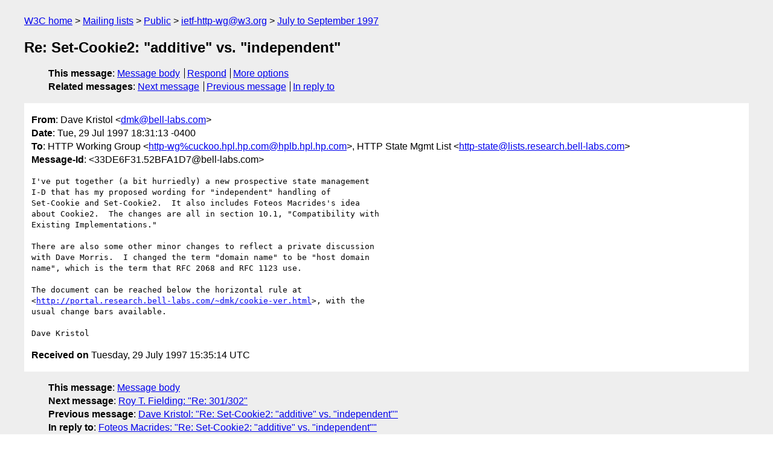

--- FILE ---
content_type: text/html
request_url: https://lists.w3.org/Archives/Public/ietf-http-wg/1997JulSep/0380.html
body_size: 1882
content:
<!DOCTYPE html>
<html xmlns="http://www.w3.org/1999/xhtml" lang="en">
<head>
<meta charset="UTF-8" />
<meta name="viewport" content="width=device-width, initial-scale=1" />
<meta name="generator" content="hypermail 3.0.0, see https://github.com/hypermail-project/hypermail/" />
<title>Re: Set-Cookie2: &quot;additive&quot; vs. &quot;independent&quot; from Dave Kristol on 1997-07-29 (ietf-http-wg@w3.org from July to September 1997)</title>
<meta name="Author" content="Dave Kristol (dmk&#x40;&#0098;&#0101;&#0108;&#0108;&#0045;&#0108;&#0097;&#0098;&#0115;&#0046;&#0099;&#0111;&#0109;)" />
<meta name="Subject" content="Re: Set-Cookie2: &quot;additive&quot; vs. &quot;independent&quot;" />
<meta name="Date" content="1997-07-29" />
<link rel="stylesheet" title="Normal view" href="/assets/styles/public.css" />
<link rel="help" href="/Help/" />
<link rel="start" href="../" title="ietf-http-wg@w3.org archives" />
<script defer="defer" src="/assets/js/archives.js"></script>
</head>
<body class="message">
<header class="head">
<nav class="breadcrumb" id="upper">
  <ul>
    <li><a href="https://www.w3.org/">W3C home</a></li>
    <li><a href="/">Mailing lists</a></li>
    <li><a href="../../">Public</a></li>
    <li><a href="../" rel="start">ietf-http-wg@w3.org</a></li>
    <li><a href="./" rel="contents">July to September 1997</a></li>
  </ul>
</nav>
<h1>Re: Set-Cookie2: &quot;additive&quot; vs. &quot;independent&quot;</h1>
<!-- received="Tue Jul 29 15:35:14 1997" -->
<!-- isoreceived="19970729153514" -->
<!-- sent="Tue, 29 Jul 1997 18:31:13 -0400" -->
<!-- isosent="19970729223113" -->
<!-- name="Dave Kristol" -->
<!-- email="dmk&#x40;&#0098;&#0101;&#0108;&#0108;&#0045;&#0108;&#0097;&#0098;&#0115;&#0046;&#0099;&#0111;&#0109;" -->
<!-- subject="Re: Set-Cookie2: &quot;additive&quot; vs. &quot;independent&quot;" -->
<!-- id="33DE6F31.52BFA1D7@bell-labs.com" -->
<!-- charset="UTF-8" -->
<!-- inreplyto="01ILTAOIXL4200517U&#64;SCI.WFBR.EDU" -->
<!-- expires="-1" -->
<nav id="navbar">
<ul class="links hmenu_container">
<li>
<span class="heading">This message</span>: <ul class="hmenu"><li><a href="#start" id="options1">Message body</a></li>
<li><a href="mailto:ietf-http-wg&#x40;&#0119;&#0051;&#0046;&#0111;&#0114;&#0103;?Subject=Re%3A%20Set-Cookie2%3A%20%22additive%22%20vs.%20%22independent%22&amp;In-Reply-To=%3C33DE6F31.52BFA1D7%40bell-labs.com%3E&amp;References=%3C33DE6F31.52BFA1D7%40bell-labs.com%3E">Respond</a></li>
<li><a href="#options3">More options</a></li>
</ul></li>
<li>
<span class="heading">Related messages</span>: <ul class="hmenu">
<!-- unext="start" -->
<li><a href="0381.html">Next message</a></li>
<li><a href="0379.html">Previous message</a></li>
<li><a href="0369.html">In reply to</a></li>
<!-- unextthread="start" -->
<!-- ureply="end" -->
</ul></li>
</ul>
</nav>
</header>
<!-- body="start" -->
<main class="mail">
<ul class="headers" aria-label="message headers">
<li><span class="from">
<span class="heading">From</span>: Dave Kristol &lt;<a href="mailto:dmk&#x40;&#0098;&#0101;&#0108;&#0108;&#0045;&#0108;&#0097;&#0098;&#0115;&#0046;&#0099;&#0111;&#0109;?Subject=Re%3A%20Set-Cookie2%3A%20%22additive%22%20vs.%20%22independent%22&amp;In-Reply-To=%3C33DE6F31.52BFA1D7%40bell-labs.com%3E&amp;References=%3C33DE6F31.52BFA1D7%40bell-labs.com%3E">dmk&#x40;&#0098;&#0101;&#0108;&#0108;&#0045;&#0108;&#0097;&#0098;&#0115;&#0046;&#0099;&#0111;&#0109;</a>&gt;
</span></li>
<li><span class="date"><span class="heading">Date</span>: Tue, 29 Jul 1997 18:31:13 -0400</span></li>
<li><span class="to"><span class="heading">To</span>: HTTP Working Group &lt;<a href="mailto:http-wg%cuckoo.hpl.hp.com&#x40;&#0104;&#0112;&#0108;&#0098;&#0046;&#0104;&#0112;&#0108;&#0046;&#0104;&#0112;&#0046;&#0099;&#0111;&#0109;?Subject=Re%3A%20Set-Cookie2%3A%20%22additive%22%20vs.%20%22independent%22&amp;In-Reply-To=%3C33DE6F31.52BFA1D7%40bell-labs.com%3E&amp;References=%3C33DE6F31.52BFA1D7%40bell-labs.com%3E">http-wg%cuckoo.hpl.hp.com&#x40;&#0104;&#0112;&#0108;&#0098;&#0046;&#0104;&#0112;&#0108;&#0046;&#0104;&#0112;&#0046;&#0099;&#0111;&#0109;</a>&gt;,      HTTP State Mgmt List &lt;<a href="mailto:http-state&#x40;&#0108;&#0105;&#0115;&#0116;&#0115;&#0046;&#0114;&#0101;&#0115;&#0101;&#0097;&#0114;&#0099;&#0104;&#0046;&#0098;&#0101;&#0108;&#0108;&#0045;&#0108;&#0097;&#0098;&#0115;&#0046;&#0099;&#0111;&#0109;?Subject=Re%3A%20Set-Cookie2%3A%20%22additive%22%20vs.%20%22independent%22&amp;In-Reply-To=%3C33DE6F31.52BFA1D7%40bell-labs.com%3E&amp;References=%3C33DE6F31.52BFA1D7%40bell-labs.com%3E">http-state&#x40;&#0108;&#0105;&#0115;&#0116;&#0115;&#0046;&#0114;&#0101;&#0115;&#0101;&#0097;&#0114;&#0099;&#0104;&#0046;&#0098;&#0101;&#0108;&#0108;&#0045;&#0108;&#0097;&#0098;&#0115;&#0046;&#0099;&#0111;&#0109;</a>&gt;
</span></li>
<li><span class="message-id"><span class="heading">Message-Id</span>: &lt;33DE6F31.52BFA1D7&#x40;&#0098;&#0101;&#0108;&#0108;&#0045;&#0108;&#0097;&#0098;&#0115;&#0046;&#0099;&#0111;&#0109;&gt;
</span></li>
</ul>
<pre id="start" class="body">
I've put together (a bit hurriedly) a new prospective state management
I-D that has my proposed wording for &quot;independent&quot; handling of
Set-Cookie and Set-Cookie2.  It also includes Foteos Macrides's idea
about Cookie2.  The changes are all in section 10.1, &quot;Compatibility with
Existing Implementations.&quot;

There are also some other minor changes to reflect a private discussion
with Dave Morris.  I changed the term &quot;domain name&quot; to be &quot;host domain
name&quot;, which is the term that RFC 2068 and RFC 1123 use.

The document can be reached below the horizontal rule at
&lt;<a href="http://portal.research.bell-labs.com/~dmk/cookie-ver.html">http://portal.research.bell-labs.com/~dmk/cookie-ver.html</a>&gt;, with the
usual change bars available.

Dave Kristol
</pre>
<p class="received"><span class="heading">Received on</span> Tuesday, 29 July 1997 15:35:14 UTC</p>
</main>
<!-- body="end" -->
<footer class="foot">
<nav id="navbarfoot">
<ul class="links hmenu_container">
<li><span class="heading">This message</span>: <span class="message_body"><a href="#start">Message body</a></span></li>
<!-- lnext="start" -->
<li><span class="heading">Next message</span>: <a href="0381.html">Roy T. Fielding: "Re: 301/302"</a></li>
<li><span class="heading">Previous message</span>: <a href="0379.html">Dave Kristol: "Re: Set-Cookie2: &#0034;additive&#0034; vs. &#0034;independent&#0034;"</a></li>
<li><span class="heading">In reply to</span>: <a href="0369.html">Foteos Macrides: "Re: Set-Cookie2: &#0034;additive&#0034; vs. &#0034;independent&#0034;"</a></li>
<!-- lnextthread="start" -->
<!-- lreply="end" -->
</ul>
<ul class="links hmenu_container">
<li id="options3"><span class="heading">Mail actions</span>: <ul class="hmenu"><li><a href="mailto:ietf-http-wg&#x40;&#0119;&#0051;&#0046;&#0111;&#0114;&#0103;?Subject=Re%3A%20Set-Cookie2%3A%20%22additive%22%20vs.%20%22independent%22&amp;In-Reply-To=%3C33DE6F31.52BFA1D7%40bell-labs.com%3E&amp;References=%3C33DE6F31.52BFA1D7%40bell-labs.com%3E">respond to this message</a></li>
<li><a href="mailto:ietf-http-wg&#x40;&#0119;&#0051;&#0046;&#0111;&#0114;&#0103;">mail a new topic</a></li></ul></li>
<li><span class="heading">Contemporary messages sorted</span>: <ul class="hmenu"><li><a href="index.html#msg380">by date</a></li>
<li><a href="thread.html#msg380">by thread</a></li>
<li><a href="subject.html#msg380">by subject</a></li>
<li><a href="author.html#msg380">by author</a></li>
</ul></li>
<li><span class="heading">Help</span>: <ul class="hmenu">
    <li><a href="/Help/" rel="help">how to use the archives</a></li>
    <li><a href="https://www.w3.org/Search/Mail/Public/search?type-index=ietf-http-wg&amp;index-type=t">search the archives</a></li>
</ul>
</li>
</ul>
</nav>
<!-- trailer="footer" -->
<p class="colophon">
This archive was generated by <a href="https://github.com/hypermail-project/hypermail/">hypermail 3.0.0</a>: Thursday, 13 July 2023 18:10:22 UTC
</p>
</footer>
</body>
</html>
